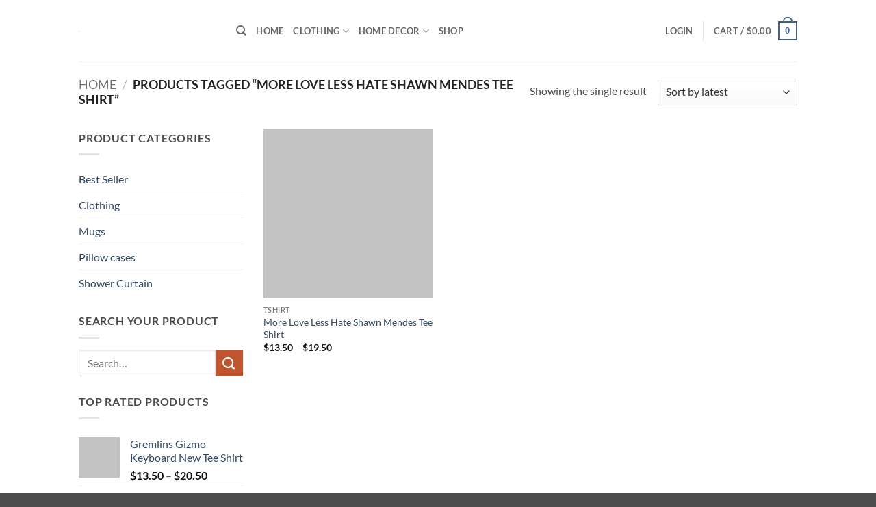

--- FILE ---
content_type: text/html; charset=utf-8
request_url: https://www.google.com/recaptcha/api2/anchor?ar=1&k=6LcUg_gpAAAAAF8A54lm8y18LWTdbfrTkKsnG8XT&co=aHR0cHM6Ly9taW5pbWFsaXN0c2hpcnRzLmNvbTo0NDM.&hl=en&v=TkacYOdEJbdB_JjX802TMer9&size=normal&anchor-ms=20000&execute-ms=15000&cb=unidu3u4frn
body_size: 45966
content:
<!DOCTYPE HTML><html dir="ltr" lang="en"><head><meta http-equiv="Content-Type" content="text/html; charset=UTF-8">
<meta http-equiv="X-UA-Compatible" content="IE=edge">
<title>reCAPTCHA</title>
<style type="text/css">
/* cyrillic-ext */
@font-face {
  font-family: 'Roboto';
  font-style: normal;
  font-weight: 400;
  src: url(//fonts.gstatic.com/s/roboto/v18/KFOmCnqEu92Fr1Mu72xKKTU1Kvnz.woff2) format('woff2');
  unicode-range: U+0460-052F, U+1C80-1C8A, U+20B4, U+2DE0-2DFF, U+A640-A69F, U+FE2E-FE2F;
}
/* cyrillic */
@font-face {
  font-family: 'Roboto';
  font-style: normal;
  font-weight: 400;
  src: url(//fonts.gstatic.com/s/roboto/v18/KFOmCnqEu92Fr1Mu5mxKKTU1Kvnz.woff2) format('woff2');
  unicode-range: U+0301, U+0400-045F, U+0490-0491, U+04B0-04B1, U+2116;
}
/* greek-ext */
@font-face {
  font-family: 'Roboto';
  font-style: normal;
  font-weight: 400;
  src: url(//fonts.gstatic.com/s/roboto/v18/KFOmCnqEu92Fr1Mu7mxKKTU1Kvnz.woff2) format('woff2');
  unicode-range: U+1F00-1FFF;
}
/* greek */
@font-face {
  font-family: 'Roboto';
  font-style: normal;
  font-weight: 400;
  src: url(//fonts.gstatic.com/s/roboto/v18/KFOmCnqEu92Fr1Mu4WxKKTU1Kvnz.woff2) format('woff2');
  unicode-range: U+0370-0377, U+037A-037F, U+0384-038A, U+038C, U+038E-03A1, U+03A3-03FF;
}
/* vietnamese */
@font-face {
  font-family: 'Roboto';
  font-style: normal;
  font-weight: 400;
  src: url(//fonts.gstatic.com/s/roboto/v18/KFOmCnqEu92Fr1Mu7WxKKTU1Kvnz.woff2) format('woff2');
  unicode-range: U+0102-0103, U+0110-0111, U+0128-0129, U+0168-0169, U+01A0-01A1, U+01AF-01B0, U+0300-0301, U+0303-0304, U+0308-0309, U+0323, U+0329, U+1EA0-1EF9, U+20AB;
}
/* latin-ext */
@font-face {
  font-family: 'Roboto';
  font-style: normal;
  font-weight: 400;
  src: url(//fonts.gstatic.com/s/roboto/v18/KFOmCnqEu92Fr1Mu7GxKKTU1Kvnz.woff2) format('woff2');
  unicode-range: U+0100-02BA, U+02BD-02C5, U+02C7-02CC, U+02CE-02D7, U+02DD-02FF, U+0304, U+0308, U+0329, U+1D00-1DBF, U+1E00-1E9F, U+1EF2-1EFF, U+2020, U+20A0-20AB, U+20AD-20C0, U+2113, U+2C60-2C7F, U+A720-A7FF;
}
/* latin */
@font-face {
  font-family: 'Roboto';
  font-style: normal;
  font-weight: 400;
  src: url(//fonts.gstatic.com/s/roboto/v18/KFOmCnqEu92Fr1Mu4mxKKTU1Kg.woff2) format('woff2');
  unicode-range: U+0000-00FF, U+0131, U+0152-0153, U+02BB-02BC, U+02C6, U+02DA, U+02DC, U+0304, U+0308, U+0329, U+2000-206F, U+20AC, U+2122, U+2191, U+2193, U+2212, U+2215, U+FEFF, U+FFFD;
}
/* cyrillic-ext */
@font-face {
  font-family: 'Roboto';
  font-style: normal;
  font-weight: 500;
  src: url(//fonts.gstatic.com/s/roboto/v18/KFOlCnqEu92Fr1MmEU9fCRc4AMP6lbBP.woff2) format('woff2');
  unicode-range: U+0460-052F, U+1C80-1C8A, U+20B4, U+2DE0-2DFF, U+A640-A69F, U+FE2E-FE2F;
}
/* cyrillic */
@font-face {
  font-family: 'Roboto';
  font-style: normal;
  font-weight: 500;
  src: url(//fonts.gstatic.com/s/roboto/v18/KFOlCnqEu92Fr1MmEU9fABc4AMP6lbBP.woff2) format('woff2');
  unicode-range: U+0301, U+0400-045F, U+0490-0491, U+04B0-04B1, U+2116;
}
/* greek-ext */
@font-face {
  font-family: 'Roboto';
  font-style: normal;
  font-weight: 500;
  src: url(//fonts.gstatic.com/s/roboto/v18/KFOlCnqEu92Fr1MmEU9fCBc4AMP6lbBP.woff2) format('woff2');
  unicode-range: U+1F00-1FFF;
}
/* greek */
@font-face {
  font-family: 'Roboto';
  font-style: normal;
  font-weight: 500;
  src: url(//fonts.gstatic.com/s/roboto/v18/KFOlCnqEu92Fr1MmEU9fBxc4AMP6lbBP.woff2) format('woff2');
  unicode-range: U+0370-0377, U+037A-037F, U+0384-038A, U+038C, U+038E-03A1, U+03A3-03FF;
}
/* vietnamese */
@font-face {
  font-family: 'Roboto';
  font-style: normal;
  font-weight: 500;
  src: url(//fonts.gstatic.com/s/roboto/v18/KFOlCnqEu92Fr1MmEU9fCxc4AMP6lbBP.woff2) format('woff2');
  unicode-range: U+0102-0103, U+0110-0111, U+0128-0129, U+0168-0169, U+01A0-01A1, U+01AF-01B0, U+0300-0301, U+0303-0304, U+0308-0309, U+0323, U+0329, U+1EA0-1EF9, U+20AB;
}
/* latin-ext */
@font-face {
  font-family: 'Roboto';
  font-style: normal;
  font-weight: 500;
  src: url(//fonts.gstatic.com/s/roboto/v18/KFOlCnqEu92Fr1MmEU9fChc4AMP6lbBP.woff2) format('woff2');
  unicode-range: U+0100-02BA, U+02BD-02C5, U+02C7-02CC, U+02CE-02D7, U+02DD-02FF, U+0304, U+0308, U+0329, U+1D00-1DBF, U+1E00-1E9F, U+1EF2-1EFF, U+2020, U+20A0-20AB, U+20AD-20C0, U+2113, U+2C60-2C7F, U+A720-A7FF;
}
/* latin */
@font-face {
  font-family: 'Roboto';
  font-style: normal;
  font-weight: 500;
  src: url(//fonts.gstatic.com/s/roboto/v18/KFOlCnqEu92Fr1MmEU9fBBc4AMP6lQ.woff2) format('woff2');
  unicode-range: U+0000-00FF, U+0131, U+0152-0153, U+02BB-02BC, U+02C6, U+02DA, U+02DC, U+0304, U+0308, U+0329, U+2000-206F, U+20AC, U+2122, U+2191, U+2193, U+2212, U+2215, U+FEFF, U+FFFD;
}
/* cyrillic-ext */
@font-face {
  font-family: 'Roboto';
  font-style: normal;
  font-weight: 900;
  src: url(//fonts.gstatic.com/s/roboto/v18/KFOlCnqEu92Fr1MmYUtfCRc4AMP6lbBP.woff2) format('woff2');
  unicode-range: U+0460-052F, U+1C80-1C8A, U+20B4, U+2DE0-2DFF, U+A640-A69F, U+FE2E-FE2F;
}
/* cyrillic */
@font-face {
  font-family: 'Roboto';
  font-style: normal;
  font-weight: 900;
  src: url(//fonts.gstatic.com/s/roboto/v18/KFOlCnqEu92Fr1MmYUtfABc4AMP6lbBP.woff2) format('woff2');
  unicode-range: U+0301, U+0400-045F, U+0490-0491, U+04B0-04B1, U+2116;
}
/* greek-ext */
@font-face {
  font-family: 'Roboto';
  font-style: normal;
  font-weight: 900;
  src: url(//fonts.gstatic.com/s/roboto/v18/KFOlCnqEu92Fr1MmYUtfCBc4AMP6lbBP.woff2) format('woff2');
  unicode-range: U+1F00-1FFF;
}
/* greek */
@font-face {
  font-family: 'Roboto';
  font-style: normal;
  font-weight: 900;
  src: url(//fonts.gstatic.com/s/roboto/v18/KFOlCnqEu92Fr1MmYUtfBxc4AMP6lbBP.woff2) format('woff2');
  unicode-range: U+0370-0377, U+037A-037F, U+0384-038A, U+038C, U+038E-03A1, U+03A3-03FF;
}
/* vietnamese */
@font-face {
  font-family: 'Roboto';
  font-style: normal;
  font-weight: 900;
  src: url(//fonts.gstatic.com/s/roboto/v18/KFOlCnqEu92Fr1MmYUtfCxc4AMP6lbBP.woff2) format('woff2');
  unicode-range: U+0102-0103, U+0110-0111, U+0128-0129, U+0168-0169, U+01A0-01A1, U+01AF-01B0, U+0300-0301, U+0303-0304, U+0308-0309, U+0323, U+0329, U+1EA0-1EF9, U+20AB;
}
/* latin-ext */
@font-face {
  font-family: 'Roboto';
  font-style: normal;
  font-weight: 900;
  src: url(//fonts.gstatic.com/s/roboto/v18/KFOlCnqEu92Fr1MmYUtfChc4AMP6lbBP.woff2) format('woff2');
  unicode-range: U+0100-02BA, U+02BD-02C5, U+02C7-02CC, U+02CE-02D7, U+02DD-02FF, U+0304, U+0308, U+0329, U+1D00-1DBF, U+1E00-1E9F, U+1EF2-1EFF, U+2020, U+20A0-20AB, U+20AD-20C0, U+2113, U+2C60-2C7F, U+A720-A7FF;
}
/* latin */
@font-face {
  font-family: 'Roboto';
  font-style: normal;
  font-weight: 900;
  src: url(//fonts.gstatic.com/s/roboto/v18/KFOlCnqEu92Fr1MmYUtfBBc4AMP6lQ.woff2) format('woff2');
  unicode-range: U+0000-00FF, U+0131, U+0152-0153, U+02BB-02BC, U+02C6, U+02DA, U+02DC, U+0304, U+0308, U+0329, U+2000-206F, U+20AC, U+2122, U+2191, U+2193, U+2212, U+2215, U+FEFF, U+FFFD;
}

</style>
<link rel="stylesheet" type="text/css" href="https://www.gstatic.com/recaptcha/releases/TkacYOdEJbdB_JjX802TMer9/styles__ltr.css">
<script nonce="8NaIjzO62O_d_bTws-O_VA" type="text/javascript">window['__recaptcha_api'] = 'https://www.google.com/recaptcha/api2/';</script>
<script type="text/javascript" src="https://www.gstatic.com/recaptcha/releases/TkacYOdEJbdB_JjX802TMer9/recaptcha__en.js" nonce="8NaIjzO62O_d_bTws-O_VA">
      
    </script></head>
<body><div id="rc-anchor-alert" class="rc-anchor-alert"></div>
<input type="hidden" id="recaptcha-token" value="[base64]">
<script type="text/javascript" nonce="8NaIjzO62O_d_bTws-O_VA">
      recaptcha.anchor.Main.init("[\x22ainput\x22,[\x22bgdata\x22,\x22\x22,\[base64]/[base64]/[base64]/[base64]/[base64]/[base64]/[base64]/[base64]/bmV3IFVbVl0oa1swXSk6bj09Mj9uZXcgVVtWXShrWzBdLGtbMV0pOm49PTM/bmV3IFVbVl0oa1swXSxrWzFdLGtbMl0pOm49PTQ/[base64]/WSh6LnN1YnN0cmluZygzKSxoLGMsSixLLHcsbCxlKTpaeSh6LGgpfSxqSD1TLnJlcXVlc3RJZGxlQ2FsbGJhY2s/[base64]/[base64]/MjU1Ono/NToyKSlyZXR1cm4gZmFsc2U7cmV0dXJuIShoLkQ9KChjPShoLmRIPUosWCh6PzQzMjoxMyxoKSksYSgxMyxoLGguVCksaC5nKS5wdXNoKFtWaixjLHo/[base64]/[base64]\x22,\[base64]\\u003d\x22,\x22GMO9ISc5wp01w71Awq/CuRnDhDTCrsOJX1xQZ8O7cw/DoFQ3OF0BwqvDtsOiIz16WcKHe8Kgw5ICw7jDoMOWw4p2ICU1MUp/MMOKdcK9Z8OFGRHDtXDDlnzCgE1OCAAxwq9wJ3rDtE0xBMKVwqcBQsKyw4REwqV0w5fCrcKpwqLDhRnDo1PCvxBlw7J8wrTDicOww5vCjwMZwq3Dg07CpcKIw6M/w7bCtUTCnw5EeWwaNTXCk8K1wrpbwrfDhgLDtcOowp4Uw7XDhMKNNcKgA8OnGQDCtTYsw6LCl8OjwoHDiMOMAsO5AhsDwqd3C1rDh8OgwqF8w4zDv03DomfCtMOXZsOtw6QRw4xYe2TCtk/DpjNXfz/CiGHDtsK7GSrDnWFsw5LCk8OGw4DCjmVEw7BRAH/[base64]/CncOmwqbDsMKwBsOcw5/DmcKbdGjCmMORw4PCocK2woB0fcOYwpTCi1XDvzPCvcOww6XDkVLDg2w8P2wKw6E4FcOyKsKkw6lNw6gPwp3DisOUw4I9w7HDnGI/w6obf8KUPzvDhCREw6htwpBrRxXDnBQ2wpQBcMOAwoQHCsORwp81w6FbX8K4QX45HcKBFMKbelggw6ZVeXXDlcO7FcK/w53ClBzDslPCj8Oaw5rDt2ZwZsOYw53CtMODVcOwwrNzwqPDnMOJSsKtfMOPw6LDncOzJkIUwow4K8KEMcOuw7nDv8KHCjZHWsKUYcO/w7cWwrrDnMOGOsKsU8KIGGXDnMKPwqxaUcK/IzRoA8OYw6lywpEWecOrP8OKwoh4woQGw5TDo8OaRSbDt8O4wqkfEDrDgMOyM8OSdV/Ck0nCssO3T2AjDMKBNsKCDAgAYsObMsOmS8K4F8OwFQY5LFshT8OHHwg2ZCbDs3Nrw5lUWwdfTcOMaX3Cs1hnw6B7w5hPaHpQw5DCgMKgWW5owplyw69xw4LDqinDvVvDhcK4ZgrCqk/[base64]/CrgjCm3RTdgQ4w63CkSYTwrnCpcO/[base64]/[base64]/CrR57W8Olw6bDpMORwocZwpPCs1PDhMOzTsKnJHoOdXLCnMK1w53Co8KqwonDsT7DlWtKwpw1WcK7wpHCujTCscOOd8KGRx7DnsOcekNVwr/[base64]/DhnZ6J8KnLCjDpH/CkcOyAiF6woVzPcOFw4rCn0NGUlJFwqPCgFbDvMKJw5vDpyLCkcOdGTPDgVINw5hUw5rClEjDhcO9wozCqsKDQHoLNcOgaFc4w6TDpcODTgcRw448wp7CgcKtSXY7IcOIwpM8CMKqFhwCw67DocOuwphAb8OtT8KOwooPw587ecOEw705w6/CiMOcMWzCiMKPw69Iwqhvw6PCjsKwDlFtIMO/KMKBKF3DvCnDmcKewqoswrJJwrfCqXEOS17CrsKswonDmMKww4nCvgwKNn4iw5ovw4HCnU1dHFXCl1XDhcOew5rDrDjCtsO4KUvCtsKbaT7DpcOew4MoVsOfw5TCnGXDgsOTGcKmQcO6w4XDpFjClcKhYMOdw57DhyFpw6JtbcOEwp/[base64]/DgMK+wpUqw4oOPMOoJW7DgQfCisKfwod0W8O6Yls3w4/CncKuw5tcw7jDkMKoSsOmJBRWwq93CltmwrpPwpDCuwPDqA3Ck8OGwqfDu8OHcQ3DhMOYfHBQwrbCijRQwro3bAV4w6TDpsOMw4LDjcKxW8KewpDDnsKgR8OAccOrA8O/wqs/GsOhP8OMU8OwLjzCkX7CjTXCpcOSBETChMKRSwzDrcOBBcOQecKWAcKnwqzDpA3CvsO3woYaDsKTVcOfBXQ6e8Ohw5fCqcKbw7A/[base64]/w6bDpCfCj8KVw74+wpTCocKsw4pIVTbCn2LCgcOWw5sPw5nCgGDCkcOHwqbDpjtLAMOPwq9lw51Jw7tUQgDDoDFdLiPCksKCw7jCrm8Zw7tfw6p1w7bCpsO1Z8OKJ0PCgcKuw7rDocOaDcK7Qw/[base64]/[base64]/[base64]/HhbCnzt3EsO1wrVNw4w5w4jCt0LDn8Ktw7w8G3NIwpsqw6Bdwo82UksxwpXDrsOfLMOTw4TCk10XwqMVQTd2w6bCosKFw6Rqw7bDhxMjw5PDlEZYYcOPQMO6w53CimNsw7zDqyk/[base64]/[base64]/Cs8OURhjClsOtwoHDssOswpHDugnDg8Kew6TCgVEDGGgXSyQxG8KsJ2wvagRnDw/CpW/Dg0dww6vDng49G8Ojw54CwqfChBrDnC3DlsKjwq9+IEM1U8KMRAPDnsONKSvDpsO2w7tlwpssPMOWw5p1XMO0cSN+X8OowpjDuChgwq/ChRfDk0nCmlvDucOOwq5Rw7/CuyDDgCRDw6o6w5/DksOjwqhRb1fDmMKMdxBYdlRuwp5uG3XCm8OvVMK7WHlgwrY/wrd0YcOKUsOzw6nCkMKyw4/Ds306BsKiRGHCkksMGj0Ewol9Rm8RccK/[base64]/DsMKUwqAgRsKWw5zDgMKtS8OZGMOPC19/AsOfw4LCrCAHwrfDmmY3wolmw5PDrCVgfMKCIsK2R8OVeMO3w6sFBcOyXCrDrcOINMK6w5spUFvCksKWwr/DpDvDjXAKUE9CRGg+wrTDsGPDtDbDrcObDTfDtSHDn2bCgFfCp8KLwrgRw6cldgIowoXCnV0ew7LDscOVwqDDkEA2w6bDmW4zYlQMw5NAHMO1wpbComTCh1LCh8OkwrQzwr5/AMK6w6zCuD4yw5RZOGgfwpJZPgU8Sx5PwphwcMKRHsKBJEMKQsKPMj/Cr1/CpC3Dj8O1wonCqMKiw6BOwqIta8OYX8O0QiEpwodiwpRMNzLDo8OmLH0nwpPDkjjClynClXPCiRfDpcOcw6BlwqxPw5JCdV3CgHfDgB/DlsOgWAIpVcOaUX08Zk3DnUEpVwjCi2FnLcOPwoUdKBE7azrDnMK1HXh8wo/DjS7DocKuwrY9BmrCi8O8ZXPDtxYXUcOealUsw53DuGTDu8Kow4xxw4grD8OfTX/[base64]/DumBYw4YIDMONbnoBbcKIwohzfgPCgmDDsSDDtQfCtTdlwoIRwp/DsDPCpXkAw7RWwobCh07DksOnTWnCs0nDl8O7wpvDvsKdKz7Ck8KFwqciw4HDrcK3wojCtQpwGW4xwo5qwrwgFVfDlxMNw5DDssKsMz5aM8KVwoTDs2AewrUhVsO3wpdJXnPCs3HDpMO/S8KJUUEIFMKqw7oqwpzCuSNpBHU6ACR5wpzDpFQYw6YUwpsBHmPDr8OJwq/CqwEGRsKgDsK9woU3J0dswps7PMKHX8KdZlJPEzvDksK1wqnCscK/[base64]/CtsKvOsKmwrnCicKKw6xvbMKswpnDoifDskHCtQnDhQbDosOBDsKZwqLDrMONwqLDpsO9w5LDsXPDo8OsM8OOaxXCkcO3DcKvw48KLWp4L8OkfcKKfFEHWmXDoMKEwo7Dp8Oawr4tw40kOjHCnFvDtknDjMOfwq3DsXI/w7VMfxs9wqDDiQvDk3xTO3bCrBB4w7rCgw3ChMKgw7HDjjnDn8Kxw6E7w4d1wr1VwrbCjsO6w6zCumc2MihddzJOwrTDg8OLwq7CrcKAw5fDv0fCuzk5aA9RMMKOK1/Dii47w4PDj8KDJ8OvwqZQOcKpwqfCs8OTwqwLw5/[base64]/[base64]/[base64]/[base64]/Dpzc/XHDCr8OCNcKNw4vDvsKBLcOuw6QNw7FYwpDDkwFZSxnDvUnCkgZUVsOQc8KUd8O+PsK2IsKOwosrw4jDuQPCvMOzGcOgwpLCvX3Cj8OLw44oWUsow6VtwoLCly/[base64]/[base64]/CmzPDgMOEw792w57Do23CgxNqL8ORwq3DtzxVHVDCn1JrE8K7P8KGJsKbFU/DvRJTw7PClcO9CFDChGo5IcOsJcKAwoEwTnnCoVNLwrLChTtawpjCkT8ZUsK0VcOhHF7CsMO2wr/CtyTDoGN3HsOzw5vDrMOFDjHDlcKfIsOZwrM/eUfCg34sw4DCskoow5R1woV4wr7CkcKTwrTCqwASwqXDmQdUNMK7Ij06VsOZKUlkw4U8w7M+Mx/[base64]/D8O1wpvCunwkTsKZcGjDr0nDk8OwXzXDqjVjEV1LacKIM1EjwoIowprCrGRlw53Dk8Kmw5rCrBU1K8KmwrLDlsKOwrFjwr1YU1oLMAXCjB/[base64]/wrvCpyvDkSViwo1ySsKewoQSw43DjcOpUzDCh8O5wrcjHDB+w4cZSBJAw4NKd8O/wrPDnMK2S2w3Mi7Dh8KbwpfDqH3DrsOGSMOydWrDjMK/FxHCrQtKZHJFbcK2wpzDvMKHwovDugo8IcO4JA3CpEk0w5Zmwr/CucOLKAB8IMKMe8O3dhzDoRjDi8ONCFtaXlkSwqrDml3DjXbCtQXDt8OlesKFO8KDwrLCg8O8Di9EwrjCvcO1SghCw6TDisOuwrjDucOCNcK5UXxVw6YtwocawpfDhcO/[base64]/w7fDhX7DncOawo/[base64]/Cqz/ChcOywrZAEjRrw5QJw6HDi8OXcGXDpivDpcOsdsO4TngKw7fDgDvCnwAqdMODw4h7asO7eFJJw5NNeMK5IcK1Q8KEOxcLw58NwonDvcKlwrLDucOjw7Nfwo3Dk8OPSMOzT8KUdkHCh0/Dtk/CrCYtwqbDh8Oyw6UhwrLDuMK0JsOUw7V2w43CtcO/w5bChcKMw4fCuVzCsnfDhCJ/d8KUBMKFKVd/wqYPwqRHwrrCusKHAH3CqF9ZFcKJAg7Dhxg9B8OFwofCsMK6wrXCusOmIBnDj8KEw4k5w67DkGfDqjRrwozDlXYJwqbCg8O+QcKIwprDi8KXVRAjwp3CrBUiPMOgwpIkesOow6taRSh5CMOhc8KUF3LDhB0qwo8Vw6fCpMKOw7cmFsOyw5/Cg8KdwrfDl1vDl2BBw4TCucKhwpvDoMO4RMKqwoI/[base64]/CpcK2wq/[base64]/Cg8KSw7tRdMONwqzCv8KxdsOPOQLDisOWwrdawoHDk8K9w4zDlnrCun8yw4shw5Enwo/Cq8KuwqjDo8OpU8KnLcOMw60TwrzDoMO1wq1ow47CmiZoHMKRNMOES13DqsKjSlbDicOIw5E0wo9Jw6sOesOWdsK1w7IMw7TCgXfDnMKQwpTCiMK3Cjcdw64re8KPeMK3b8KeQsOIWgvCiUwxwp3Dk8O/wrLCiFREYsK7X2g4WsOBw6Rcw4FdbkjCjQxSw51qw5HCssKfw64WIcOlwo3CqsO7DE/Cp8KRw60yw5p0w68AJsKtw5Rjw5FTVgbCtDLCusOIw4gnw6hlwp7Cp8K5eMKeaz3CpcOXQ8OGfjnDkMK+VT3Du1RbRhrDuRnCuGYDR8KHMsK5wr7Dp8K9ZcKywqw2w6oDR1kRwo1hw43CtsOxXMKWw5M6wo0wP8KdwpjCrsOkwrQQNcKww79lwpfClh/CsMKsw4LDhsKRw45HacKEHcKIw7XDtDHCjsOtwpwiNVYXXXXDr8KrdUEtNsKZYGrCs8ONw6DDtV0lw5XDnX7CukXCnF1lA8KJwo/ClkhswpbDiREfwpTCgkPDicKBAFUowoLCpMKnw5LDknbCq8OjBMO+aAYFMjNCV8OIwqbDlQdyaAbDksOywoTDtsKGR8K3w6NSQwPCrMKYT34Hw7bClcOcw4Uxw54Nw5nCmsOXCUI7UcO2G8Ohw73Ct8OUH8K0w4w/HcK4w5zDnjh7TcKKT8OPOMO0eMKLETvDj8O2ZVlMZzVNwpdqHQUdBMKqwo9NUlRCw404w5nCvSTDihJQw5RsWWnCr8Oowo5sTcOXwp4/wqnDp13CpAJhI1jCjsK/FMO+RHXDt0fDizYow6jCu29oKsOBwoZhVirDvcOUwp3Dj8Okw6/[base64]/asKGw7XCl8O4w4HCrlbDgG/DtsOtdMObaFtFw5RkHR4pMsKQw5VWQMOYw4/DrsOSa3Z8Q8Kqw6fCrVRIwobCkCfCqhI5wqhHGSM8w6HDtnBdXEzCsihpw6PDtgjCo2NQw5B0K8KKw4/DjzvCkMKyw5I5w6/CsVRVw5N6d8O0I8KCQsKlAy3DgwRbK204BcOTJysxw77CmUHDncKbw4/[base64]/w592GMKbBE/DvBLDtkUYVsKqb17CtypEE8K1JMKowofCgR3Dp1o9wrdRwo9pw4ZCw6TDpsOow4rDmsK5QDnDlyMpRn9gJx0Lwr4fwoYHwrtzw7lcPCLClh7Cu8KqwqURw414w4jCkWYgw4nCpwHDmcKawoDCkHjDug/CisOdGDNlMsOPw4hXwrvCp8Oywr8KwrZ0w6kBQsOzwpfCpcKKMVTCtsOswosZw6/DuxI6w57Dv8K6JFofeTnCmDkJTsOiVm7DksK0wrvCkgHChMORworCscKawoQOTMKtbMKEL8OfwrnCvmRJwoJVwrXDsHRjTMKoasKUWjTCrkMCOcKcwpTCmMO0Fx4qCGvCkW/[base64]/CrsOJwq7DjsKqEsKdRkjDpMKnShPDoRnDrMKzw69oUsKCwp3CgV/DgsK/NgEZO8OJMMO/wo/CqMO4w78Vw6nDmDE8wp/[base64]/Al8Pwph0w7EwwonCtzYqQcKBw4AdwrHDlcOXw4jCiCELAHbDocKywrIjw7PCpQd8HMOQGsKFw7Nxw5sqRSrDjcOJwqbDuz5vw5PCthk0w43Do1A6woDDpRZRwpFJHx7Cl3zDq8Kxwo3CjMKawptLw7vCg8KfXHXDpsORKMK2wpR5woI8w4LClkUTwr8Dw5XDkhFXwr/[base64]/[base64]/[base64]/w53Cg1VGwrrDoMKUEcKiw513dsKjw6pWw5Bhw4nDicO3w4h1AcOmw6TCgcO0w718wqDDtcOww4zDjlXCjRAPGTTDikBEeR9AZcOqIsOAw5AzwoJ+w5TDuzAAwqM6wpPDmxTChcKpwqDCpsOzJMK0wrtowqY/bGZCQsO3wo4ywpfDuMO1wr7DlXDCq8KlOAIqdMOCJjxNdw4Yc0LDqQMMwqbCjFZTX8KXKcOFwp7DjxfCu0QAwqUNFsOzDyRQwopeEgXDpMKHw7c0wp9nSwfDrFw1LMOVw7NsX8OSGl/Dr8K9wr/Ct3nCgcOgwqNMw79lesO7d8K8w5DDqMK/SgTChMO+w6PCosOgER7CjXrDuAdfwpN7woDCmcO8ZWHCjz3CkcOFFDbCisO5woxbIsODwoY6w58pMzgGZcK6BWTCgMO/[base64]/[base64]/QnXDnUkAw40JCMKGLMOuLHI/EXfDolfDg8K1R1rDmXDDrVkAdcKPw5wHw67CoMKRVx87AWgXFsOgw57DrsOawprDrFx4w5RHVF7Cm8OhDnjDo8OPwqsMLsOjwpHDljkhQcKFGkjCpgrCqMKwbBx0wqtIYmPDmzgqwrjDslvCuVgGw61Lw7DCs38rD8K5AMKNwrB0wrUewqofw5/Dv8Kdwq3CkBLDtsOfZgPDncOiFMKPaGHDszsrwowkOcKYwr3DgcOPw7Q4wppGwpFKWjTCsT3ChgIjw4HDq8OjQMOOAFcewr4hwoHCqMKaw77CusKAwr/DgMKOw54pw5EaX3YZwpQANMOBw67Csx46HRIVKcKZwp3Dr8OmHlrDnULDsV1AHcKUw6zDlcK2w4/[base64]/CnMOBwo/CsMKiwrrDl8OpE8KAXsOfwqbChcKXwqbDscK/ccKGwqtRw5E1ScO1w7HDsMKtw63DvsOcw57Cv1Uww47CnXIQExbCj3LDvhMFw7nDlsONGMKMwpnDosKpw4URbknCki7CmsKywqjCgQUZwqY/aMOhw6TCtMKpw4DCjMOWDsOeCMKiw5nDgsO3w5TCtD7CsHgSw7rCtSnCknhrw5fCpBB0wpjDp3FuwpPCkV/CvmHDssKdAsO6OMKWR8KRw78ZwrTDi3bCssOTw503w4lZJVYFw6oDEGljw6IdwpFVw5ECw5zCm8K3cMOXwpLDl8K8ccK7eFQlYMOUNzLCqlnDimPDnsKUOMOEO8OGwrspwrvCpBPCqMOUwpHDvcO9OUJ+wq1iwoPDmsK/[base64]/DqMONw4jDgsKGwrtAPFPDjsOaJMO+w4rCtTZpSsKjw4d+LGTCtcOMwoXDh3nDjMKUNXbDihTCuXtLbMOKBRrDi8ORw6pNwobCn1g2J3E6F8OfwoweccKCwqgecH/CuMKqYGTDoMOow7Fvw7vDscKqw7ZSSGwGwrfCvRNxw6Frfickwp/[base64]/CsMK1wp/[base64]/DmncJwr4LD8KowrZRDcKAdMOrw6DCk8OWcHLDscKXw5oRw4M7w6HDkXEBfiTDksOAw5rCsC9HccOCwrXDgsKTSTHDnsOVwqVNXcOzw5lVN8K3w5UtDsKzUT3DpsKxI8OBXVfDvkBDwqUqRUnCsMKswrTDpMObwrzDusOtRGw/wpnDkcKowq4URXjDv8OOXRDCmMO2aGbDocOww6ILfMOnZ8Klwq0BeizDg8Kdw77CpR3DiMONwonCrC/DqMONw4YJAgFNDVAuwpbCq8OZZzzDliQxdMKxw5xKw7w4w7lyG0PChcOQF2TDqMOSK8Ohw4fCrmpqw5vDv1x1wqtHwqnDrTHDg8OSwq9SM8KIwqHDrcKKw4XDrcKYw5lXExTCo34ScsKtwq3Cl8KYwrDDqsKMw6/DlMKdB8OYG2nCjMKqw79ABwUvesO1IizDhcKWwq7DmMOHccKGw6jDvTTDgMOVw7HDpFUlw53CgsKGYcOIacOxByYrJ8KBVRFJLQ7DrmNUw756eVoiUMOywpzDiWvDqwfDjcO/I8KVYMOKwrjDp8Kqw7PCsHQ9wrZuwq4JdmdPwrPDr8OsZEBsa8KOwqZzf8O0wqjCty3ChcKbP8KyK8KPbsKECsK5wpgWw6FVw7FPwrohwowUeSbCnQnCkXgcw4ULw6ssHgrChcKtwr7CgMOyFlbDvwnDrcKqwrDCkgZxw7fDicKWHsK/ZcOQwp/DhWx8wonCiS/[base64]/CosOQwpPCnMK9w6o0wqvDvcO7w7jCkiFJGMKewpTDs8KJwpgMQsOow4PCt8O1wqIBMsOCMiPDuFEdwq7Cl8OTIV/Dn3kFw7lfd31hfGfCisKHTS0Nw5BnwqElZAQJOUMawp3Cs8KEwoUpw5U/FjspR8KOGg98F8KlwoPCp8KLRsOpR8OVw5XCo8KyIcO9HsKsw6NLwrEiwqrDmcKnw7kvwo85w5bDn8KxcMKYT8KEBD3DmsOXwrMfUVrDscOFRV7CvB3DlXLDukETTmzDtVHDvzR2BhUqecOsa8KYw5d2fTbChxUcVMKlcGgHwq5Gw5HCqcO7d8Kew6/Cp8KFw6whw4MbKMOBdGHDucKffMOTw6XCnCfCi8O3w6AMKsOASTzDiMOAfVVyScKxwrvCoQ7CnsOBFlB/wrzDjlnDqMOOwoDDvsKoICbDisOwwpzCrnvDp2wgw6LCrMKxwooKwo5IwojCp8O+wqDCqF3Ch8KYwpvDki9ZwqY5wqIyw6XDmsKSY8K6w5E2fcO3fMKrTjPCucKSwownw77CkSHCpDImfjzCjwEXwr7Dth1/RyXCmwjCl8OsRsKNwrMWYDjDicKTaTQjw6bDvMOHw7jCqsOjXcOxwpFeEx/Ct8OOMFg/[base64]/[base64]/[base64]/CkCMMw57CkMOTwoZcQ0TDj8KvP28pEHvDh8KYw4oJwrJOF8KECWnCjFBlfMKmw7LCjnhxI2Usw6vCjDtUwqAAwqTDgknDtEBVEsKgT3zCqcOwwq82YyTDoTLCoS96w6XDvsKTfMOww69/w67CiMKNRCkMAMKQw6DCjsK4MsOlRxfDhms0bMKOw4nCtQZYw6wCwqYDRWfDg8OYfT3DrgNPc8Ovwp8iaEnDqArDpMOnwoTClAvCrMOxw49iwpLCmztJNS8yBVIzw7g5w4rDmRbCvz3CqhNYw6I/ClJRZkTChMOWa8OQw5oTUjYLSkjDv8KkaxxCSBBxQMOHCMOVHQ5hBBfCisO1QMKTOUF1PgVXWnA3wojDjj1RHMK2wrLCjQzCmUx0w6EAwrE6Ikskw4jCjljCtX7DkMK4w59iw4wQcMO7w4sxwqPCmcKFInHDtsOWU8KBGcK4w6jDucOLw73CmB/DhTcXSzfCgTp2JznCu8OYw7Y/wpDDmcKRwovDmBQYwq8RKnTDrzU/wrvDgDrDl2JGwr3CrHXChwHCmcKDw7pYBcOQFsKIw5/CocK5W10uw4/DmsOjLho2d8KDaBfDthkKw7HDv21cYMOawrtyEHDDoVl0w5/DuMOxwo4NwpJFwqzDscOYwpxWTWXChhl8wro2w5DCpMO5XcKbw4PDoMKbJw5rw6kGBsKuK0nCoWpsLA7Ck8KbRGPDkMK+w7LDrCpfwqDDvMO8wrsWw5PDhMOWw5fDqsKuN8K3ZG9GVsKxwrsIQGrCpcOiwpTCgXHDp8ORw6zCqcKITH5JZh7CrR/ClsKfBR/DiDnDqSXDm8OXw6h+w5tvw4DCuMKKw4PCosKoW2PDqsKow7FEUl1mw50uF8O4OcOXLcKFwo11wozDmMOGw55QW8K9wr7DrCI9wrDDnsOTX8KWwqk7bMONN8KTBcOtSsORw4DCq1vDqMKsEcODWAHClwLDo1UNwql8w5zDrFTCgXXCvcK/Q8OrPyvDpsKkF8KMQ8KPLgLDmsKswqHDhgUICMORP8Kzw6XDkTPDj8OfwoDCj8KBY8Kqw4rCo8OOw6DDsRFXEcKEd8OqJi0RXsOAeCPClxbDl8KfWsK9VMK3wqzCqMKJIybCtsKswqjCsxFow6rClWwoQMOSbwxAwo/DnjjDscKKw5XDusOqw7QABMOEw7nCgcKkE8O7w74cwpXDnsKPwoHChcKvHxohwrVXVm/DrHDCtmrCqhDDpVrCscO8HxUHw5rCs3DDvnIpcRHCs8OZFsKnwo/[base64]/wo5Nw6XCgyDCtFUsKknDm8KWwrU/[base64]/w6bDjX08w7vCjMO5C8Ohwod2S8K0T17DvsK1wr/[base64]/A1DDtwzDnFMJwqLDt0lEYMOGw57Dn8Ouw4Z4w5vDmkBeEsOTSsKcwrtow5/[base64]/GsOsQR0JGVTDvGEXQ3zDlSDDusOJw7PCig1+wofDuHMRYwxgbsKiw5s+wpVZw6VEE2fCqGgRwrhoXG7CrT3DmRnDmcOBw5vCki1rJMOdwo/DlsOMCF8Mc19vwosMVsOUwoXDhX9/wpE/ZzMOwr94w5vChgcuSRtxwo9lXMOzXcKGwqrCh8K5w5dhw4XCvjLDosOmwrsXOMK9woZCw6lSFkNWw7MiNMKvBDzDgcOtCMO2RMKxP8O0PsO3YDzCiMOOM8KJw5QVPD0owrjDnG/DuDjChcOsPDrDqU8/wq9zAMKdwpdxw50ZZcKnHcOOJyVEEiMMwps0w67ChzjDuwAqw5/[base64]/Cqy5kw75swo/CmU5HMsK4KcO5O0HDjm57esOlwqVXwqLCgyt/[base64]/[base64]/Cg8O1DH1HwpzCki0Few/Cu8OSw6pcwr8oFVZAdMOEwr7DlWDDgMOgd8KOWMKDW8O5YS3CucOgw6jDkisgw7XDp8K+wprDqQF8wrDCjsKqwpdOw4h+w57DvEkSJkXCl8OuZ8OUw7Vbw7rDjhLDs0o/w7lsw6LDtTnDnAZiI8OAG0nDpcKRLQvDlkIeBMKZwrXDocK+QcK0HFp6w4Z9GMK9w4zCucO/w6LCu8KDdjIbwq7CpwdxL8KTw6LClCEWCgvCgsOVw50Nw7PCmgdPOMKEw6HCrD/[base64]/w41qc8ONBTpracOtVTXCgMKMcMKnw7DCsB3DtzNcTkRXwoXDmHJdUw3Dt8K+LAPCjcOhw6kvZnXCuGTCjsKkw7gDwr/DssKPQRfDnMOVw7cQQMKHwrbDrcK/CCoNbVnDgF4fwpRkAcK5LcOvwrwLwp8Cw7vCvcOQDsKuwqZWwqzDjsOHwrIGwpjCjFfDucKSAABQw7LCiXclAMKFS8O3w5PCpMO7w7PDlFPCnMKYAkVnw7nCowjCgkfCqX7DvcKFw4Qbw5HCqsK0w79XWGtWBMOwE3lSwr3DthR/TkZaAsOABMOVwpHDs3E4wqXDpU85wrvDv8KQwrUfw7fCnlLCqUjDp8K3a8KCBMOBw5Qaw6F+wq/[base64]/XsK5woNvwpTDrsOzw4V0DhjCmWBdwoVGwo5VwpMfw45Kw5DDucOYwoMUPcKrSH3DisKNw71dw5jDrC/DicK5w6R5NXBtwpDDqMOuw5gWVjBhwqrCrVfCssOtcsOew6fCqnhSwqdhw7I/wr/CsMKww5lTb3bDoDHDsUXCtcK/UcKAwqs/w77Dg8OzJR/Cs0HCvXDCn3LCgMOjRsOlecOiKVHDnsO+w5PCi8OQQMKyw6DDu8O6V8KYH8K/[base64]/CoznCqSPDgHNFIcKkwpzDnWFrFn0JUi9gWG1nw4tzIRPDnUrDrsKsw7PCnUcFbETDgDQiIW3Di8Orw7UHUcKPWSctwrxJQE98w4XDpMOiw4/CvRkCwq0pAWZFw5lIwprDmWFLw5pTZsKTw4fCuMKRw7t9w59ZNsOewqjDpMK6JMOxwprDtXjDihXCssOLwp/Dn0oTMRRawprDkSHDj8K3BzzCiAhJw6TDoyjCgCkLw45yw4PDrMOYwrIzwpfDtTTCocOLw6dsSlQ1w65zdMKBwq7DmnzChHDDigfCjsORwqQnwqfDs8OkwpPDrDkwf8KUwrjCkcKJwrg6c1/[base64]/wqIpw6UAw4lpwrYaw51TV8O5wqcjw67CgcOSwqUEwqrDt3VYdMK9bcOvG8KTw4TDvUQAVsKQEcKMW33CmgLCr0bDplxvcnXCmyoNw7nDvHHCk04+ccKRw5zDscOnw6DCvgN0G8OlETZFw5hKw63DjBbCtMKrw4Jrw5zDjcOzXcO/EMKHccK6T8Oew5YLfcOhJWgnfMKLw6rCp8ONwqjCocKaw5XCl8OuAFtMPlLCrcOfGmxxWDcWYmZ9w7jCosKNHyDCk8OnGWnDin9Iw44Gw7HChQ\\u003d\\u003d\x22],null,[\x22conf\x22,null,\x226LcUg_gpAAAAAF8A54lm8y18LWTdbfrTkKsnG8XT\x22,0,null,null,null,1,[21,125,63,73,95,87,41,43,42,83,102,105,109,121],[7668936,996],0,null,null,null,null,0,null,0,1,700,1,null,0,\[base64]/tzcYADoGZWF6dTZkEg4Iiv2INxgAOgVNZklJNBoZCAMSFR0U8JfjNw7/vqUGGcSdCRmc4owCGQ\\u003d\\u003d\x22,0,0,null,null,1,null,0,0],\x22https://minimalistshirts.com:443\x22,null,[1,1,1],null,null,null,0,3600,[\x22https://www.google.com/intl/en/policies/privacy/\x22,\x22https://www.google.com/intl/en/policies/terms/\x22],\x22jCiq13JxFAYNIRbv1RZa3o3p9CQPlow+I7KR7ylXRqc\\u003d\x22,0,0,null,1,1763580437663,0,0,[20,21,202,41,86],null,[69,123,189],\x22RC-eAV6dRuFow1uwA\x22,null,null,null,null,null,\x220dAFcWeA4p3sNAXTG8ddz_Oz4DUwksDAFzyYL3_p01jxYrcw8rsTHcdgpIYmmfwykMp457b6FC65EVYDSYoF1OtXofPg15yW1dsw\x22,1763663237518]");
    </script></body></html>

--- FILE ---
content_type: text/html; charset=utf-8
request_url: https://www.google.com/recaptcha/api2/anchor?ar=1&k=6LcUg_gpAAAAAF8A54lm8y18LWTdbfrTkKsnG8XT&co=aHR0cHM6Ly9taW5pbWFsaXN0c2hpcnRzLmNvbTo0NDM.&hl=en&v=TkacYOdEJbdB_JjX802TMer9&size=normal&anchor-ms=20000&execute-ms=15000&cb=l3u6c5vww3c3
body_size: 45491
content:
<!DOCTYPE HTML><html dir="ltr" lang="en"><head><meta http-equiv="Content-Type" content="text/html; charset=UTF-8">
<meta http-equiv="X-UA-Compatible" content="IE=edge">
<title>reCAPTCHA</title>
<style type="text/css">
/* cyrillic-ext */
@font-face {
  font-family: 'Roboto';
  font-style: normal;
  font-weight: 400;
  src: url(//fonts.gstatic.com/s/roboto/v18/KFOmCnqEu92Fr1Mu72xKKTU1Kvnz.woff2) format('woff2');
  unicode-range: U+0460-052F, U+1C80-1C8A, U+20B4, U+2DE0-2DFF, U+A640-A69F, U+FE2E-FE2F;
}
/* cyrillic */
@font-face {
  font-family: 'Roboto';
  font-style: normal;
  font-weight: 400;
  src: url(//fonts.gstatic.com/s/roboto/v18/KFOmCnqEu92Fr1Mu5mxKKTU1Kvnz.woff2) format('woff2');
  unicode-range: U+0301, U+0400-045F, U+0490-0491, U+04B0-04B1, U+2116;
}
/* greek-ext */
@font-face {
  font-family: 'Roboto';
  font-style: normal;
  font-weight: 400;
  src: url(//fonts.gstatic.com/s/roboto/v18/KFOmCnqEu92Fr1Mu7mxKKTU1Kvnz.woff2) format('woff2');
  unicode-range: U+1F00-1FFF;
}
/* greek */
@font-face {
  font-family: 'Roboto';
  font-style: normal;
  font-weight: 400;
  src: url(//fonts.gstatic.com/s/roboto/v18/KFOmCnqEu92Fr1Mu4WxKKTU1Kvnz.woff2) format('woff2');
  unicode-range: U+0370-0377, U+037A-037F, U+0384-038A, U+038C, U+038E-03A1, U+03A3-03FF;
}
/* vietnamese */
@font-face {
  font-family: 'Roboto';
  font-style: normal;
  font-weight: 400;
  src: url(//fonts.gstatic.com/s/roboto/v18/KFOmCnqEu92Fr1Mu7WxKKTU1Kvnz.woff2) format('woff2');
  unicode-range: U+0102-0103, U+0110-0111, U+0128-0129, U+0168-0169, U+01A0-01A1, U+01AF-01B0, U+0300-0301, U+0303-0304, U+0308-0309, U+0323, U+0329, U+1EA0-1EF9, U+20AB;
}
/* latin-ext */
@font-face {
  font-family: 'Roboto';
  font-style: normal;
  font-weight: 400;
  src: url(//fonts.gstatic.com/s/roboto/v18/KFOmCnqEu92Fr1Mu7GxKKTU1Kvnz.woff2) format('woff2');
  unicode-range: U+0100-02BA, U+02BD-02C5, U+02C7-02CC, U+02CE-02D7, U+02DD-02FF, U+0304, U+0308, U+0329, U+1D00-1DBF, U+1E00-1E9F, U+1EF2-1EFF, U+2020, U+20A0-20AB, U+20AD-20C0, U+2113, U+2C60-2C7F, U+A720-A7FF;
}
/* latin */
@font-face {
  font-family: 'Roboto';
  font-style: normal;
  font-weight: 400;
  src: url(//fonts.gstatic.com/s/roboto/v18/KFOmCnqEu92Fr1Mu4mxKKTU1Kg.woff2) format('woff2');
  unicode-range: U+0000-00FF, U+0131, U+0152-0153, U+02BB-02BC, U+02C6, U+02DA, U+02DC, U+0304, U+0308, U+0329, U+2000-206F, U+20AC, U+2122, U+2191, U+2193, U+2212, U+2215, U+FEFF, U+FFFD;
}
/* cyrillic-ext */
@font-face {
  font-family: 'Roboto';
  font-style: normal;
  font-weight: 500;
  src: url(//fonts.gstatic.com/s/roboto/v18/KFOlCnqEu92Fr1MmEU9fCRc4AMP6lbBP.woff2) format('woff2');
  unicode-range: U+0460-052F, U+1C80-1C8A, U+20B4, U+2DE0-2DFF, U+A640-A69F, U+FE2E-FE2F;
}
/* cyrillic */
@font-face {
  font-family: 'Roboto';
  font-style: normal;
  font-weight: 500;
  src: url(//fonts.gstatic.com/s/roboto/v18/KFOlCnqEu92Fr1MmEU9fABc4AMP6lbBP.woff2) format('woff2');
  unicode-range: U+0301, U+0400-045F, U+0490-0491, U+04B0-04B1, U+2116;
}
/* greek-ext */
@font-face {
  font-family: 'Roboto';
  font-style: normal;
  font-weight: 500;
  src: url(//fonts.gstatic.com/s/roboto/v18/KFOlCnqEu92Fr1MmEU9fCBc4AMP6lbBP.woff2) format('woff2');
  unicode-range: U+1F00-1FFF;
}
/* greek */
@font-face {
  font-family: 'Roboto';
  font-style: normal;
  font-weight: 500;
  src: url(//fonts.gstatic.com/s/roboto/v18/KFOlCnqEu92Fr1MmEU9fBxc4AMP6lbBP.woff2) format('woff2');
  unicode-range: U+0370-0377, U+037A-037F, U+0384-038A, U+038C, U+038E-03A1, U+03A3-03FF;
}
/* vietnamese */
@font-face {
  font-family: 'Roboto';
  font-style: normal;
  font-weight: 500;
  src: url(//fonts.gstatic.com/s/roboto/v18/KFOlCnqEu92Fr1MmEU9fCxc4AMP6lbBP.woff2) format('woff2');
  unicode-range: U+0102-0103, U+0110-0111, U+0128-0129, U+0168-0169, U+01A0-01A1, U+01AF-01B0, U+0300-0301, U+0303-0304, U+0308-0309, U+0323, U+0329, U+1EA0-1EF9, U+20AB;
}
/* latin-ext */
@font-face {
  font-family: 'Roboto';
  font-style: normal;
  font-weight: 500;
  src: url(//fonts.gstatic.com/s/roboto/v18/KFOlCnqEu92Fr1MmEU9fChc4AMP6lbBP.woff2) format('woff2');
  unicode-range: U+0100-02BA, U+02BD-02C5, U+02C7-02CC, U+02CE-02D7, U+02DD-02FF, U+0304, U+0308, U+0329, U+1D00-1DBF, U+1E00-1E9F, U+1EF2-1EFF, U+2020, U+20A0-20AB, U+20AD-20C0, U+2113, U+2C60-2C7F, U+A720-A7FF;
}
/* latin */
@font-face {
  font-family: 'Roboto';
  font-style: normal;
  font-weight: 500;
  src: url(//fonts.gstatic.com/s/roboto/v18/KFOlCnqEu92Fr1MmEU9fBBc4AMP6lQ.woff2) format('woff2');
  unicode-range: U+0000-00FF, U+0131, U+0152-0153, U+02BB-02BC, U+02C6, U+02DA, U+02DC, U+0304, U+0308, U+0329, U+2000-206F, U+20AC, U+2122, U+2191, U+2193, U+2212, U+2215, U+FEFF, U+FFFD;
}
/* cyrillic-ext */
@font-face {
  font-family: 'Roboto';
  font-style: normal;
  font-weight: 900;
  src: url(//fonts.gstatic.com/s/roboto/v18/KFOlCnqEu92Fr1MmYUtfCRc4AMP6lbBP.woff2) format('woff2');
  unicode-range: U+0460-052F, U+1C80-1C8A, U+20B4, U+2DE0-2DFF, U+A640-A69F, U+FE2E-FE2F;
}
/* cyrillic */
@font-face {
  font-family: 'Roboto';
  font-style: normal;
  font-weight: 900;
  src: url(//fonts.gstatic.com/s/roboto/v18/KFOlCnqEu92Fr1MmYUtfABc4AMP6lbBP.woff2) format('woff2');
  unicode-range: U+0301, U+0400-045F, U+0490-0491, U+04B0-04B1, U+2116;
}
/* greek-ext */
@font-face {
  font-family: 'Roboto';
  font-style: normal;
  font-weight: 900;
  src: url(//fonts.gstatic.com/s/roboto/v18/KFOlCnqEu92Fr1MmYUtfCBc4AMP6lbBP.woff2) format('woff2');
  unicode-range: U+1F00-1FFF;
}
/* greek */
@font-face {
  font-family: 'Roboto';
  font-style: normal;
  font-weight: 900;
  src: url(//fonts.gstatic.com/s/roboto/v18/KFOlCnqEu92Fr1MmYUtfBxc4AMP6lbBP.woff2) format('woff2');
  unicode-range: U+0370-0377, U+037A-037F, U+0384-038A, U+038C, U+038E-03A1, U+03A3-03FF;
}
/* vietnamese */
@font-face {
  font-family: 'Roboto';
  font-style: normal;
  font-weight: 900;
  src: url(//fonts.gstatic.com/s/roboto/v18/KFOlCnqEu92Fr1MmYUtfCxc4AMP6lbBP.woff2) format('woff2');
  unicode-range: U+0102-0103, U+0110-0111, U+0128-0129, U+0168-0169, U+01A0-01A1, U+01AF-01B0, U+0300-0301, U+0303-0304, U+0308-0309, U+0323, U+0329, U+1EA0-1EF9, U+20AB;
}
/* latin-ext */
@font-face {
  font-family: 'Roboto';
  font-style: normal;
  font-weight: 900;
  src: url(//fonts.gstatic.com/s/roboto/v18/KFOlCnqEu92Fr1MmYUtfChc4AMP6lbBP.woff2) format('woff2');
  unicode-range: U+0100-02BA, U+02BD-02C5, U+02C7-02CC, U+02CE-02D7, U+02DD-02FF, U+0304, U+0308, U+0329, U+1D00-1DBF, U+1E00-1E9F, U+1EF2-1EFF, U+2020, U+20A0-20AB, U+20AD-20C0, U+2113, U+2C60-2C7F, U+A720-A7FF;
}
/* latin */
@font-face {
  font-family: 'Roboto';
  font-style: normal;
  font-weight: 900;
  src: url(//fonts.gstatic.com/s/roboto/v18/KFOlCnqEu92Fr1MmYUtfBBc4AMP6lQ.woff2) format('woff2');
  unicode-range: U+0000-00FF, U+0131, U+0152-0153, U+02BB-02BC, U+02C6, U+02DA, U+02DC, U+0304, U+0308, U+0329, U+2000-206F, U+20AC, U+2122, U+2191, U+2193, U+2212, U+2215, U+FEFF, U+FFFD;
}

</style>
<link rel="stylesheet" type="text/css" href="https://www.gstatic.com/recaptcha/releases/TkacYOdEJbdB_JjX802TMer9/styles__ltr.css">
<script nonce="06a-bt4D0E4IYJNPPEPKUQ" type="text/javascript">window['__recaptcha_api'] = 'https://www.google.com/recaptcha/api2/';</script>
<script type="text/javascript" src="https://www.gstatic.com/recaptcha/releases/TkacYOdEJbdB_JjX802TMer9/recaptcha__en.js" nonce="06a-bt4D0E4IYJNPPEPKUQ">
      
    </script></head>
<body><div id="rc-anchor-alert" class="rc-anchor-alert"></div>
<input type="hidden" id="recaptcha-token" value="[base64]">
<script type="text/javascript" nonce="06a-bt4D0E4IYJNPPEPKUQ">
      recaptcha.anchor.Main.init("[\x22ainput\x22,[\x22bgdata\x22,\x22\x22,\[base64]/[base64]/[base64]/[base64]/[base64]/[base64]/[base64]/[base64]/bmV3IFVbVl0oa1swXSk6bj09Mj9uZXcgVVtWXShrWzBdLGtbMV0pOm49PTM/bmV3IFVbVl0oa1swXSxrWzFdLGtbMl0pOm49PTQ/[base64]/WSh6LnN1YnN0cmluZygzKSxoLGMsSixLLHcsbCxlKTpaeSh6LGgpfSxqSD1TLnJlcXVlc3RJZGxlQ2FsbGJhY2s/[base64]/[base64]/MjU1Ono/NToyKSlyZXR1cm4gZmFsc2U7cmV0dXJuIShoLkQ9KChjPShoLmRIPUosWCh6PzQzMjoxMyxoKSksYSgxMyxoLGguVCksaC5nKS5wdXNoKFtWaixjLHo/[base64]/[base64]\x22,\[base64]\x22,\[base64]/DocK0w7nCq8KYw6pjwqF2BTLDlWN9w7bCrcKHFMKAwpTCnsK5wrczAcOYEMKCwpJaw4sbRQcnTwfDjsOIw6vDrRnCgVjDplTDnk8IQFEQeR/CvcKve1wow5jCsMK4wrZzD8O3wqJ0WDTCrHssw4nCkMOsw67DvFkiWQ/CgFd7wqkDBsO4woHCgyPDgMOMw6E4wqoMw69Lw7gewrvDs8OXw6XCrsONLcK+w4d1w4nCpi48W8OjDsKtw7zDtMKtwqXDtsKVaMK/w6DCvydxwpd/wptjQg/DvWLDoAVsWwkWw5tTKcOnPcKTw7dWAsKyG8OLaiATw67CocK7w6PDkEPDrivDin55w65OwpZywprCkSR1wqfChh8WB8KFwrNiwoXCtcKTw7EiwpIsKcKsQETDtH5JMcKkFiMqwqLCscO/bcOiIWIhw7pyeMKcDcKyw7Rlw4XCgsOGXSMew7c2wqjCiBDCl8O2TMO5FTTDl8Olwop3w58Cw6HDs3TDnkR/w5gHJhjDgScAJ8OWwqrDsXQPw63CnsOselwiw47CicOgw4vDhcOUTBJzwqsXwojCjDwhQCrDnQPCtMOpwqjCrBZwCcKdCcOxwrzDk3vChVzCucKiA0Ybw71pP3PDi8OtRMO9w7/[base64]/[base64]/wqFfJGMtw4RTw5sdYMKvwofCgXoaw5YJMFPDqMO+w7IWw6vDpcKvdcKXc3lvBh1SaMKFwp/Cg8K6aw9iw5pHw4nCtMOmw6cUw4DDgBUWwp7CnBPCu2fCj8K+wqlXwrfCvcOQwrEWw7PDjsOHw5LCncO7e8ODH1LComEDwrnCt8KmwoRZwrjDosOLw58KPCTCpcOXwpc/wp9IwrzChBNlw4wywqvDum1ZwqNcHnHCusKnw6ZVOnAiwoXCssOWLkhZHsKMw74Yw4xPYVxmcMOnwrcrFmxHQREkwrNEbcOew5tSwpRtw4LDpMKww7ZDCsKaZlTDncOlw5HCj8Klw7RrEMO1dcOxw5/CrDQzA8OOw7jCqcKwwqc0w5HDgHoTI8O8YW5SJcO9w7RMPsKkecKPD0LCsC5DZsKSCSPDisKwUHHCm8Kew6LDgcKBF8OQwpTDuErChsOfw7DDjTPDvFPCkcOUHsKow4ciUktUwosLEhsaw7HDhcKSw4XDm8KJwp7DnMKnwpx/ZsOlw6vDmMO/w7wRey7CnFoPDkEZwpg0w5pXwoTDrk/DhTtBTzfDgcOFWmHCjyPDs8K7EB7CsMKXw6DCvcKABmppBFJiPcKzw6ohHTvCrGBPw5XDqElUwo0JwrTDtMO2A8Kgw5DDucKJU3XCiMOJOMKSwrdCwpTDh8KGM0vDgicyw7/Dl0A5dMO6Q31vwpXCnsOUw7PCj8KwJFfDu2B+JcK6FMKWOsKDw69pBjHDtsOjw7vDucO9woDClMKTw4sLF8O/wobCgMORZhDCisKKe8KPw6t6wpvCj8Kfwqt/FMOyQMKpwo8NwrfCrMO7VXvDv8KYw7vDo3Qhwoc0acKPwpdhdXTDhsK5OEhrw5vCt2BMwozDvm7Csx/[base64]/Dt8KuwrE/DSPDoMKUd8KgM3TCtSHDtMKJSjtIIjbCl8K1wp0swoosOMKOVMOLwr/Ch8O2YGZOwr5zUsOTPcKuw5XChGNFYMOowqBzRiMPF8O7wp7CgWrDv8Okw4jDgsKIw5vCjMKPBsKdRRMBXGbDrcK5w5kvMcKFw4zCpHvCk8Ocw4/Dk8ORw7DCr8Ogw7HCs8Krw5Ilw5JFw6jDj8KvJSfCrMOcBG1hw60jXiMXwqPCnHfCqlDDocOEw6ULR0DCiSRDw63CknHCp8KfecKMVMKTVQbChMKIT3/Dp2oVRsOuY8K/w7Fiw7YeI3JywpFYwqwrXcOzS8O4wqR4CMKuw7PCpcKtOA5dw65ww5zDoDdgworDkcKpVxvCmMKDw6gSFsOfMcKBwq3DpcORKMOIZj51woc2BsOrWsKtw5jDsRlgwopPBTlKwo/[base64]/NcOuwqhABUDDgE7Dl2HDg1bDpsKew7V5wrbDm8Oyw64IFTfCoCzDmzBFw68tfE7Cu1DDocKbw41xCEIfw7zCs8Kpw7fCrcKBFhcww4UKwqF6Ajh0O8KISwPCrcOrw7fCicK/wpzDl8OdwonCui3DjMK2FSrCg3wUFkFMwq/DjcO6E8KGHcOxGW/[base64]/DmcOTwq9pJgTCp2VYwrlbw6cXJ8OObMOSwosOw7Brw5tbwqtneR3DiivCniLDpnhRw4/DtsKXXMOWw4nDrsKswr3DsMKewoXDqMKxw7bDh8OHF00Oe1FowpHCkA44V8KCIsODdsKywpgdwojDniM5woEwwoVPwrJLYUxvw6kcSGU/AsKDAMOEJEwHw4nCt8OGw7DDqE0IesKUAWfCjMOrO8KhcmvCpsOWwrwaFMOTbcKdwqEbdcO2LMK1w68PwoxDwrDDoMK7w4PClTPCqsKLw7l2N8KsG8KNf8KIQlrDncKeYBtSbCUsw6NFwo/[base64]/[base64]/DlcOUwphywrbDgxpEWGN0LcKjEsKPw4oMwo9dScKeQV16wqnCkknDmCDDucO6w7fChMOfw4IDw51ANsO5w5zCtMK+WGTCvgt1wrXDtHsAw6Z1fsOqTsOsAjQlwoNbRMO5wq7CjMKpGsO/BMKZw7J2SWvDicK7BMKrA8KxEFFxwqgdw7t6ZcOfwrXDscOGwqRhHMKsOh8tw7A9wpfCpH3DuMKdw7M+wp/[base64]/CsEDCj0hfwqxWSXAIb8KkwrnDoWLDmSxXw63CgW/Dg8OHV8K3wqxXwoHDi8K5wppKwqLCs8KWw5BNw49JwonDlsOtw47CnSPDgDHChMOnURbCucKrMcODwojCkX3DicKjw6xddsKhw6EcCsOJc8KVwrEWK8OSwrDDvsOYYR3CkF/DsQkywoYCe0xgNiDDhiDCpsOuIz8Rw4QSwpFQwqjDjsKSw6wpIMKtw59swroxwo3Cmh7DjX/CnMKlw7XDrXfCocOBwrbChyLClsKpZ8O8LETCvQ3Cj3/DjMOGLQoewq3CqsOsw4pnCz5AwrfCrmHDp8KHeDLCn8OZw7PCm8KFwrTCmMKHwowXwqPDvHzCmCLDvEHDssK9ag/DjcK8NMOvTsO4SA1rw53Cin7DphQpw6zCqMOhw4tzFsO/[base64]/[base64]/[base64]/CpUrDpcO8GUTCvsK7WR3CuMOMVEMIwo/CqXvDvsOLTcKSXTTCjMKGw6PDvcK1wqPCp1xfYiBvZsKsCnRowqs+ZcOGwqE8L25EwpjCviEeeiVrw4PCncKsAMOPwrZTw4VLwoJiw6PDoC07GRkIFw9rXUzCgcOzGDQ2HA/CvmrDkkbDmMOJGgBVEE10fMKnwqrCn2sIYwArwpLCv8OmD8OWw7AVdcOmPltPHF/CuMK7PDfCjxxsScKjw7LDg8KtCsKIFMOCLCXDjsO/woPCnhnDkGZvaMKowqXDlcO7w6Vaw4oiw5nCnEPDuBNpIsOiwoPCiMOMAC94UMKWw51PwozDmHrCocKYb0cIw4wBwrl6E8KxcgVWQ8K7U8Klw5fCiwIuwp0Cwq3ChUoSwoQHw4HDhsKpKMK1w4zCszA8w6hPFGoEw67DgcKXw5/DkcOZf1vDu3vCv8KqSicwFlHDiMK4IsO0XT1GJwgaBHvDn8OxPiAXAGwrwr7CohvCv8KDwo96w4jCh2oCwoIrwohMeXHDksOhEMOEwoTCmcKfb8OjUcOvKR5nInBYMTNLwp7DoG7CnXIqPjfDlsKIE2/Dk8KPRWnCrlh/asKLb1bDosKvwoPDoGIKecKJY8OIwo0Pw7TCl8OCZAw5wrbCpMOOwpotcnvCiMKtw5JVw4zCjsOOe8KQUyUKwovCusOJwrF1wpjChmXDgBwWKcKNwqkxGmUlGsKtAMOQwozDpMKmw5/DvcK9w4JBwrfCjcOAOsOtD8KcbDLDrsONw79ew78hwp0dQRDCvCjDtR18McOkNUbDhsKGD8K0QGrCvsOrBsOrcgXDrsKmVSHDrg/DnMOJPMKUAhXDtMKZZm0/[base64]/CsMO9RMOTS8Kuw4XChG43AsKeMy/DsmbCoHnDvWAmw4xLIXjDv8OSwqjDoMOqKcKtCMKkV8K3S8KTIVJCw6IoX2oHwozCs8OOKwvDvsKqFcOww5crwrofBcOXwq/DksKJDsOhIwvDjMK7Ag1NZgnCg1wSwrcywqHDrsKGcMKiN8Kzwq1Vw6ETBGNeOT7DoMOtwpDDrcKgHmV7UMO9IAo0w4tPGShfGsOCQcOJAiHCqznCgjxmwqrCiGDDiAfCgHN3w4ZwMTMCUsKSU8KqBhJYOBxaEsOjw6nDiDXDk8O5w6vDlHfCi8OuwpYpJHfCosK/DMKWcm8sw7Z9wpbCnMKbwo7CqcK2w4BTSMOfw4xhaMO/A3dNU0XDtlvCiyDDqcKrwqjCicOgwpXChydKM8OvZRfDrMKOwpt/PSzDpWvDuA3DsMKPw5XDmsKowqk+EWvCvmjCgGpMJMKcwozDngDCjX/CgENuLcOuwrYddycIEsKbwpkJwrjDvsOkwoYtwrDCiHoLwrDCiE/Cn8KBw6kLRhrCn3DDh3TCnwTDvcO7wp5fw6XCkXJhF8OkTgXDkjdOHxnCr3LCpsOsw4XCo8KSwpjDvgfDh0Q/X8O7worCjsO3fcKcwqNiworDo8KiwplTwooqw5APMsK7wrUWKcOBwpVPw6hgVcO0w4ppw6PCiwlxwqbCpMKxe13DqjxOLkHCvMOiRMO7w7/Cn8O+woEpLXnDl8OWw6XCs8O/YMKAKgfCkHsPwrwww7zDk8OMwqbDvsKSc8KCw4xJwrApwqTCqMO8T2RrGyh5wostwo49wpfDusKKw5/Dtl3CvHbDgsOKAQXDisOTdsKQWcODZcKWS37CosOPwoImwpzClG9oET7Cm8KNwqQbUMKcZVTCjRLDoSIZwrdBZgBlwo8ybcOoG2jCihHDicOIwq1ywr0aw7bCuifDk8Oyw6ZDwqh/[base64]/DkMOIB0LDj8OxwrNDwoxcElkuP8OFZSpJwq7CpcOzYCI3AlxxGsKzZMKrGQPCiAU/R8KWacOnKH0Gw73DmcKxTcOYw4xvdULDqG9OSXzDisOtw6TDmA/ClS3Dl2HCjsKuDVcqDcKXUwRHwqs1woXCu8OuAcKVEcKfBDoNwqDCiVtVGMKIwoDDgcKPCsOPwo3DucO1VipfLcOZAMO/wpDCvWjDr8KCcGjDrcOVSifDgMOgdj4vwrh1wqEGwr7CuFDCs8OUwokyXsOjT8OOdMKzZsOuesO2TcKXKsK0woAwwoJlwpozwqZ0R8KPO2XCmsKELgoHTRMAXsOOfcKENMKDwrJQa0LCu3TCtHPDv8OEw7F6TTDDi8K/[base64]/w53Dp3w4NsKTQ8OZwr7DusKxw5A+wrzDlcOJw5DComl2w6YJw4PDq33CmDXDlgXCjUTDlsKxw4TDtcO3GHRpw6l4wqnDi1PDkcK/wrLCiih+eAPCv8OEfC5eHcKCNFkWworDiGLDjcKDOyjCkcOAdcKKwo7Dj8O7wpTDscKuwprDl2gZwqh8EsKsw6dGw6pnw5jDoRzCisO+LTjCksO5KHvDhcKbLiBUMMKLa8KHw57Dv8Oyw6nDo2dWBU/[base64]/wpDDlzLCosOWNcOCXENIT8O7csOwejEEQMORKsKpwqHCnsKkwqnDqAhgw4Zfw6HCiMO1B8KWScKmMcOHFcOKfMKtw6/[base64]/w5U2wpXCtls9w6pvw4XDm3rDvsOyO8OYw4XDssKPXsOQw4kHRsOkwp4awqkWw5/DqcODCFwuwq7ClsO1wpIQwr3CsSrCgMKRBh7Cm0VRwrbDl8KZw7YTwoBcIMODPBlVYkB3C8K9AMKHwo9reDfCmcOyIS/CkcOuwpDDvsKxw7IHSMKhKcOtLMO6bEwhw5MAOBrChsOKw642w508QwBWwp7DuBjDrsOcw5x6wohQU8KGMcKhwpI5w5oowrHDvRrDmcK6MipEwrzDoDnCiXHDjH3DsVXDuDvCosO4wo1zJsOOF1hzP8Kod8K+Hih1fwrCpQHDg8O+w7/CvAN6wrIGSV0Yw6pPwq9IworDmmfCi3Vfw5smbW7Cg8KLw6XCgcOhOn4BYcKZPnMkw4NCOcKUHcOdeMK7wr5Zw7rDlsOHw7d8w69TasKpw5TCpFfDhTpDw7nCqsOIOsKPwqdCE3XChhrDt8K/O8O0OsKbDgDCm2wFFMOnw4nDq8O2w5Rhw67CuMKACMO9EFY6I8KOFDRramLCvcK3w5ogwpzCrRHCqcKvQMKywpsyRsKuw5TCoMKGWTPDrEHDsMK6S8ODwpLCnDnCinE4X8OGAcKtwrXDkyHDhMK1wo/CjcKxwqUtWyHDg8ONQXd/RcKxwoAiw7s9w7LCp31uwoEJwrvCizExYF8fCn3Ch8OnIcK6YBo7w5xvK8OtwrY4UsKAwqUowr/Ckk9fWsK+Si99HsO0RlLCp0jCh8O/RATDpgoEwooNSTIjwpTDkgfCiEFxLE8Dw5PDoDVbwpYiwo56wqo/CMKQw5jDglnDmsOrw5nDiMOJw5BVIMObw6sNw5wuwp0tQMOBBcOQw67DmMKbw5nDrk7ChMKnw7bDicK9w5FcV045woXCh0DDh8K3IUlwXsKuRi9awr3Dn8O6woDCjwRawrZlwoFqwr/DjsKYKnY8w4LDicO6e8Onw61HewvCo8OkSRwnw4AhcMKxwr3CmGbDkxrDhsOeMXXCs8Odw4/Dt8KhW3zCqsKTw7ooWh/CtMKmwqoNwqrChnAgbFfDnXHCtsOVSVnDlMKqCXdCEMONdcKZCcOJwqoWw5LClGtxLsKWQMO0O8KjQsO+BA7DsWjCmWvDg8KCBsOoPcOzw5h/[base64]/CucOpwpbCmVcPw5PCsmV9w4/Du0vDhwIOFSPDjsKiw4fCn8Kcw7FVw5/DmUrCicOOwrTCmT/CnRbChsOTDTFDIsOFwpd9w7zDrXtkw6sFwp1MO8Oqw5ATfn3CjcKSwo4/wqgLa8OaIcO3wolNwrI9w4pHwrLCgwbDr8OXTH7DpBtFw7TDmsOnw4JdIAfDo8Ofw41JwpZ0YDnCqG1vw4vCoXwdwqU1w4bCojHDicKqZwcOwog4wqlwS8KXw7BXw7TCvcK0IBxtemIzGyMQFm/DhsKOPCJNw5nClcKIw63DgcOVw75dw47CucK/w7LDssO7I3BXw4Y0NsOHw7DCixfCvcKmwrE1wo5lRsObMcKyNzHCp8Kyw4DDtnUNMj0aw4IeasKbw4TDosOmI2FVw6JuBMKBe2vDi8OHwoFnKMK4a2HCkcKCNsKsJEs6HsKjOxY0UCAIwozDjcO+OcOGwpNbbxnCp2DDh8KPSgcGwoA4GcOaAzDDgcKLekpsw7PDhsK/AE97NcK7wq9FNgp6CMK+fw7CglTDlixvWkTDhRYiw51qwpc6LUErWFLCkMOzwqhHY8O1Jx5sIcKiZmQfwqILwrrDiWtfXE3DjhzDh8K6PcK0w6bCsXt1RMOZwoJPQMKmJCDDvVQ+OHQmeV3DqsOrw7/[base64]/eR/DswbCoVnCu8O3CMKVAEnDo8OmwpHDrUlBw7bDjcOYwp/CmMOmVcKxAEtUPcKdw4peMSjCh1PCqWbDk8ORVAAwwo0VfA8/[base64]/E8ODw7rCkiYxPhXDrH3CuzXDmsOMS8OTf3QhwoVIeUjCncKCNMKYw7IlwrsKwq0Zwr/Ci8KwwpHDo0I0OWrDvcK3w4XDgcOqwo/DigZjwpZnw7/DsHPCgsOFIsKawpPDnMKwXcOETD0RFMOrwoHDnz7DjcKHYMKnw4t0w40pw6XDrsORw5vDtkPCsMKENMKOwpXDtsKgVMK/w5d1w6lSw6cxJcKEwoI3wqtnUEbCjk/DusOQD8OQw5nDoFXCnQZHL3vDocOlwqrDncO7w5/CpMO6wqbDhzrCgEgfwo5vw4XDrMOuwo/Du8OUwrrCii7DsMOlD3thKwlbw6jDpR3Cn8KuIsO0AcO1w4XCg8OoFcKHw6bCm0zDtMKEYcOxDiPDv0o9wrtawrNEY8OOwojCuBQqwqtQTTNpw4bDimLDk8KkXcOtw6PCrxUkSn7DjDtMT23Dok5lw6csa8OZwpBnc8OCwrE4wqwiNcK9AsK1w5fDk8KhwrRcClvDj2/[base64]/ABbDosKBU1Vqw4MBwqgZw7dWw6tnXMOqAk/DjcOFKcOBKlsbwpHDiBLClcOjw5EGw78GeMKvw7Fuw6NJwqfDusOywpwNE31ow7zDjMK+IsOLfQ/DgQBLwqXCpsKHw5UTAC5Hw5jDqsOeYgkYwoHDmMK4QMO+w7/CjVpQXRjCmMO9QcOvw4bDkCTDl8OzwrzCocKTTkQkNcKEw44Iw5nCkMKgwqrDuBPDrsK6w603VsORw7AlBsKjw44oJ8KoXsOfw5B4a8KqIcOiw5PCnmdhwrRiw5gzw7UFXsOlwolsw4o2wrZfwrnCi8KWwpN6TyzDnsK/w6pUU8Kow65Gwr8Jw6jDq2LDgXgswpTDncOswrN5w5cTcMKtA8K9wrDCvSLCpwHDjyrDkMOre8K1dcOeMcOsb8Kfw5h3w6/DusKyw4bCrsKHw5fDjsKKEQYjw74kLMOeXGrDq8KMZwrDiGIaC8KhGcK5KcKsw7kqwp9Xw4xAwqdyIFtdLjnCpCAJwoXDosO5TyrDvl/[base64]/[base64]/Co8K5wozClw7DnMK1bmgyw4gZEMOWwpdkw6jDvzzDgjQefsOBwpsjIMOxUEnCsTsTw6jCvcOfG8KmwoXCoX7DvMOcGzLCvQfDv8O6KsOcGMOFwr7DuMKBA8K2wrXCmcKDw6jCrDnDi8OEI0FXTGLCgW5Hwrx/wqkawpTDo1lhB8KdUcONFMObwo0iYcOrwprCqMO0BiLDpcOswrYcAcOHJVQZw5NWO8OzFSYReAQYw4c7GCF+GsKQUsOWR8Olw5DDhMO2w6N9w6U3bcOPwqdPYG02wpzDvnYeA8OXekECwqXDm8K+w6lrwpLCpsKnYMOmw4TDhwvChMKjFsKQw7zDpFjDqD/Co8Kfw64twp7DqCDCssOOesO9FEvDisOfC8KXKcO6w5czw5BtwqM8XDnCuBPCvwDCrMOeN1lDKC/Cl2sKwr19RUDCjMOmeSwMasK5w7JzwqjCjXvDusOaw7N9woLClMKvwqlZFcOVwq5Nw7bDn8OWX0zCjxLDm8Oywr1KfyXCp8OlESDDmsOjTsKvbg1MccK6w4jDssOsPHXDhsKFw4sqWBjDicONH3bCgsOgUC7Dh8K1wrZwwrfDjETDtzl/w7QvS8OxwqNYw4FJLMOjIhIub1EcesOdDE4PccOiw6kNVzXCnH7DpBIjCW8HwrTCmsO7fcKhw509FcKDwokATTrCrVLClmxYwppXw5/CjkLCncK3wr3ChTHDonrDrAU5eMKwLsKWwox5VlnCpsKGCsKuwqXCiB8Ow4fDp8K3Xw8nwqoba8O1w5RPw5fCp3nCvSfCnGnDky4Xw6dtGQ3Ct0rDi8Kbw7lqSm/DpsOlWUUgwpnDt8KbwoLCrhdSXsKywodfw547N8ORbsO3fMKywoI/[base64]/CpVjDg8OLwq1CwrExwqA/w57DnsO8w7PCsSHDhyXDssOMbsK2BDVLRzXDnCHChMOJKVYNaiwPfH3CgXEqY18HwoTChsKlFsONHE8nwr/Dj3bDtVfCgsKgw7jDjBkqVsK3wpcJbMOOR0nCiw3CqMKnw7sgw63DgmnDvsK0SmYpw4bDq8OOSsOOHMOawrzDlGDCkHInfxvCucOzw6HDoMO1F2jDlsK4wp3CqXIDQW/CkMOJI8KSG3fDq8O0CsOlJH/DqcKeX8KdRlDDnMKpDMKAw4IUw7dwwoDChcOUCMKSw6Euw7pUUH/DqcOCasKcwr/[base64]/DpQ45w7XCq8OCw4/[base64]/DucOvRMOCw6HDqsOfwqDCqgXDscOVw7dGBsO5dMOseRzCo2rChcKSGWPDjMKOIcK2QmTCk8OQexIXw7zDusK3CsO0MgbCkn3DlMKowr7DiEYfV3QlwrpZwq91wo/Cn3vCvsKLwpfChUFQBh0Xw44PCQsjJDPCm8OMN8KQKGlMHiDDisKwOUbDjcKweVrDvMOnJsO0w5J7wr4YDArCo8KNwrbCh8OOw6XDqsOmw4fCssOlwqzCoMOgScOOSy7DgH/Cl8OMTMOhwrMCC3NBDgnDnwEjU0/Cphsbw4YFSVdTLMKjwp/DjcO/wrXDuzLDqGbCsiF/RcKUTsK+wpt3O2LCiltUw4hpworCqzhuw7vCsyDDjmUeYDbDiQHDuz88w7ZrYMK9H8KnD2LDmsOvwrHCk8OTwqfDosOeKcKLYMO/wq1hwovDmMOcwoBAwrXDoMK7UFvDujwZwrTDvDDCmWzCjMKuwp0wwpfCvGzCp19IM8O2w4HCmcOTGl7CkMOcwosPw5jClB7CmMObdsOqwqHDncK4wr4WH8ONLsOFw7jDuwrCp8O9wq/Cu2/DnzM/[base64]/[base64]/w6TCpiNhS8KQS8OsGyTChTHDvsKgwopebsO7w4IwTcOvw7lFwpdaJsK1NmTDixXChsKsI3JJw5Y+RgvCmw02w5jCk8ONY8KPQcOxf8Kow6fCv8O2wrJCw7BwWFzDvkt/T2tvw6ZjUsKCwooJwqnDhikYIMObPCRDVcKFwo3DqQN3wpNNcFzDrCjCkQvCl3DCuMK7dcKgw78vSWNywoF1wqtKw544FWTDpsKBHT/[base64]/CoXgSw4bCpEvCh8KKXMKww5E0w4EIUmM1GBVRw5PDnCsew6vDpQrCtQFFWWjChcOCcB3DicOXV8KgwoZZwr7DgllzwplGw5Rhw77Ct8OBUG/CksKqw4jDpTTDgsO5wovDksK3dMKTw6TDthQzNMOsw7RjA2otw5rDhTfDkzEcTmLCkxDCoG5wL8OLITQQwqotw599woDCrRnDn0jCu8Oce2pgRcO/RTfDgmlJAHgpwp3DjsONMwtKC8K4Z8KUwoc9w47DnMO/w6NqGAAIBg90SMOva8K/BsO2XAzDgATDm3LCsgJXBzcRwpB/[base64]/CvWJ5TyfDmcKyZkxnwoTChcOjwrcTGsK2b0F8QMKaOsOjw7rCvsK1L8OXwpjDk8OpMsKGFsKyHB1/[base64]/bsKOdW4BD8KzMcKKWmoLw4B+X3vDscONJcK0w6DCsiTDjWXCk8Oiw67DhBhMccOgwonCgMKXbcOGwotGwp3DnsO7b8K+ZsO9w5XDu8OyCEwwwoAIPcKmF8Oew7LDmcKhMhptGsKwd8KvwroEwo/Cv8OnNMKeKcKDHk7DuMKNwp5sYsKbGTJOE8Omw4MLwrM2VcK+JMOcwpYAwp0Qw6rCj8O4YSLDpMOQwpspKCTDusO0I8OCS2zDtE/ClsOSMng5XcO9FMKPAjEaY8OWDsOEY8K3KMKFOisDGGkEaMO3XCs/[base64]/CicKkbMKVJMKAY8KtYRPClBDDvy/DiwMqInYRdFMaw5ApwoDCnhDDmMKFakEQIhnDk8K8w540w7lWEibCtsOPw4DDrcOmw5vDmDLDjMOrwrA/wrrDh8O1w7hOC3nDpsKoU8OFDsKZVsOmCMKaUsKSUh5ef0XDkETCn8OnaE/Cj8Kcw5zCnsODw6vCoUzCmB44wrvCtFEHYzbDtFImw6nDo0DDiR0YXBDDlAtRVsKlwqEXKUnChcOQKcOgw5jCocKhwrPCvMOnwqobwpt9wqbCtDkKSV9qCMKKwpVCw7tswqwLwozCtcOeFsKqDsOKTHphSn48wrJcJ8KDCcOGdsO/woR2w5YIw5DCoyFsUMO8w4nDhcOkwoclw6/CuVDDqMKHSMK7X0M1d17CscOvw57Dq8KDwobCqGTDnm8Wwo8DWcK9wr/[base64]/DocKjwoXCn8KdwqU1cMOBaTvCncO0w4XDiX4mYcOALSjCs2vCu8OuBlw+w4BIKsO0wpfCnid7FmhtwrjCuDDDu8KPw73CqD/CncOnKhDDqXtrw7Jaw7HCsH/[base64]/CvMKsGMKYSn5qQ3YOw6zDmy9swp7CqcK8w5nDjAB0cxXCkcOSLcKzwpJac3UBaMKaOsOKDj54DHfDosOZYF97wqkbwpoMIMKnw4jDnsOwEcO+w6QNS8OKwr7CgHvDsA1SOFJNGcOPw7sOw69BaUkgw5jDq0/Co8O/LcOaXwzCkcK2w7Qww6I5Q8OkMl/DmlrCsMOiwo93R8KnJUQLw4fCpcOvw5tcwq3DqMKFCsOlKC8MwoJDMS5bwoArw6fCtRXDr3DCuMKEwo/CocKSXHbCn8KaQm8Xw4TChjklwpoTeDZOw4LDlsOTw7TDv8K5ZsK2wpHChsO6AcK/UsOgBMOOwro+FcOEM8KQLMOvEn7Dt1zDn3TCssO4AQLDosKdQ1LDqcOVOMKLDcK0GcO9w43DjjbCu8O0wrMYT8K5XsOhRHQqXMK7w5TCusKSwqM8wqHDgWTDhMOLFXTDhMK2VwBpwpDDvsOfw7sRwprCnwPChcOQw75AwpDCs8K5OsK4w5AgW0cKEkPCnsKlHcK/woHCvnTDsMKFwo/[base64]/[base64]/DhFjDoB1Kw75pAMOlwo58J8OGw4UtKsK/[base64]/GnNmwpsjw4N/wo4qPlsxwofDiMKgEMOTw7rChH0QwqdhUDI1w7TCucK0w5NmwqDDsw4Pw4fDrANlTMOPacOpw77CiWR0wq/[base64]/[base64]/DsnXCl1vDuMOBwqpSw6nCsgvDuDJDw6skw57Du8OhwrI9VVTDlcK3cjpwblJNwqpeZXvCpsK+R8KgBH1owr9lwqNCPcKID8O3w53Dg8Klw4fDpH0He8KzRCXChj0LTFAMw5V9Z3JVSsONCDpcV0kTTWdHFR1uS8KoPilkw7DDq1DDlMOkw6okw4fCpxXDtnwsfsKcw4/[base64]/CgHNAwrVkw7UZwp/ClxUmdlXDn8KQwqk9w6TDr8Kkw5JgVEhXwo3DvcKww4/DsMKaw7g8eMKOwpPDk8KBUcOdD8O7FgV9CMOow6nDkyouwrrDmFgfw4Fmw43Dth9gdsKACMKyasOKQsO3w4MDLcKHVXLDk8O2K8KVw68rSBnDmMKmw63DjyfDj1JXbEtzRGhqwr/CvFvDqzzCqcOfNzDDhj/DmV/DnA3DnMKCwpEnw6ElL3UGwoHDhXN0wp3Du8KHwr/DqFoMw6LCs3MyeldUwqREZcKrw7fChDrDhkTDsMOIw4UmwqxXdcOmw4vCtg8pw75KeUImwrYZPg4bFFp6wrs1S8KeCMKvP1kzAsKFOTjCkkPCriLCicKqwo3Cp8O8wpdawp9tMsKuUsKvOCIZw4dLwqkVcgnDtMK+dEFLwrbDkiPCnATCj0/CkgfDt8KDw6towqh7w5BEQD/Cll/DqTbDgsOLWDk/[base64]/XMKrwqxYwr5/w6fCl09DFsKrwpQ0GMOZwqsfZndPw7bDq8K9FsKUw5HDnMKbO8KILAPDlcODwpt3wpvCrMKGw77CqsKeRcOdURwFwoxKb8KkYMKKTyEjw4RzC1jCqFMybgg8wp/CjMOmw6ckw7DCiMOmBRXDtxHCqsKGSsOWw6LCqjHCgsOlL8KQOsOOeS9Kw6AhGcKyFsOCbMKUw5rDlnLDksKPw6ppO8OANh/Dj0Z+w4YYbsOKbi5vMsKIwrNnAgTCr1nDlWLCsQzChXBbwp4Ew53DmDnCoQwwwoJrw7PCphPDgcOZVWLCg07Ci8OkwrvDpsKzLGvDl8K+w6AgwpnDvMKCw6nDsH5oGCgOw7tWw6UmISbCpj4Pw5PCgcOzGzQ8D8K3wrXCtXcSwoZ/[base64]/DhSnDscOkRUEow4jCiiXChGszw7wGwrrCk8O7w6dtUcKYf8KUdMOZwr0mwrnCnwRNesKsGcO9w4vCs8KAwrTDi8KsWsK/w4rCicOtw4zCs8K7w6A8wqhwUgUAM8Ktw7/DnsOyGWsEEkEDw6cgGyDDr8OZI8Ocw6XCtcOswqPDlsKxH8OXLSXDl8KpRcOoayPDjsKSwqR1wrnCgsONw47Do07CiDbDv8KOWgbDo0HDkHddwrXCusO3w4hrwrPDlMKrLcKlwq/Cv8OZwr8wXsO8w4bDmzjDrlrDlwXChhjDoMODfMK1wr3DqsOswo3DgcOFw4PDhWXChcO3JMKHSjrDjsK3N8KzwpUCCU8JAcOcBcO5QgAYKnDChsOGw5DCgcOswp4/w5oIEQLDo1TDgmPDpcO1wo7DvVIUw71oZiA1w6DCsSrDvjt4KHXDsgJrw5XDgVvCn8K7wqvDpCbChsOww6F7w40swr5Hwo3Du8Oyw7vCrhd4FAdVTCQRwp/CnMKhwq3CiMK+w4TDlF3CvzYJdCVda8KOKl/DhnEGw7HCgsOaM8ORw4oDGcKXwojDrMKOwoY9wozDgMKpw6DCqMK0d8KJZhbCvcK7w77CgBDDsh7DpcKzwoLDmjtuwqczw61cwrDDkMOEXAldTCvDtsKkKQzCo8K8w5TDqDItw6fDv0DDjsKqwprCs2DCmQ8TLEAuwqbDiVzCr0ofUcOPwrt6EmXDnksuasKIwp/DmVB8woHCkcKOZSPCi3fDqMKTVMOBQWbDpMOhJCgnaH5ea2Zhw5DDsibCr2xFwq/[base64]/[base64]/ewPCgMOuCsKrcGZqTy8qw7LCj2ALFjAgw7zDtcOOw7dbwrvCu1AoS0Mlw7TDuzcyw6TDs8OSw7Qqw7VqAGLCrcOuU8Oyw7o+AMKjw4QSSSXDvsOxXcOSWMKpXy3ChXHColrDqkLChMKsWcK3csOPHlTDggbDuQbDpcOEwpHDqsK/w5oDW8OJw7JcciPDtlPCvFvCjAvDiSEwLn7DscOdwpLDkMOMwr3DhGgrbi/Cvn9FDMK2wrzCh8OwwonCmFzCjB47ShcQbUU4VHnDkBPCn8KHw4TDlcK9LsKOw6vDuMOXJD7DtWzClS3Do8KNfsKcwrrDnsKHwrPCvsK7KWZLwp4Hw4bDlAw9w6TDp8Ozw5Blw5JCwrLDucKbQ3/CrFnDu8KIw5wzwqsud8Ocw5jCkkjDlsOBw5PDgsOmVhvDsMKQw5zCkizDrMK2X2rCglI+w4zDoMOjwpUkRcO8w6/CiENaw7B4w7bCpMOLbMO3ED7CkMOjZ3vDqScwwoXCpCkGwoF3w5khU3TDokpBw5QWwosywos5wrMgwo8gI17CkgjCvMK/w5vCt8Khw7IHw4hlwqJAw5zCkcKeGxQ9w64+wqQzwo/CiEjDnMOkJMKgMXrDgFBJXcOTU2lZV8KmwrLDugTDkxkCw7hww7fDjsKrwosnQ8Kcw6hvw7FedR0Lw4dKM19EwqvDilfChsO3OsO3QMKiI05uVDQ6w5LCmMK2wow/RsKhwoRiw4FTw4/Dv8KFMBIyNXTCocKdw6/ChEHDrcOzScKyF8OkARzCqMKsesOYAsObZgTDjg0cdF/CnsOHNcKkw7TDvcK2N8Oqw68Pw7NDwoPDogRjTx/DvUnCmi1THsOYM8KKFcO6acKqIsKCwrktw5vCigLDjcOLesKRw6HCuG/[base64]/CgMKbw7jDiC3CqsOkwp/DoMOmIsOASCTCmsOKPsKQCixXHkNLbwnCsUVaw5zCnS3DvnXCtMK/DMKtX3YfD0rDicKKw4kPNj3DgMOdwpTDn8K5w6YfKsKpwr91SsOkEsO4WsKww4LDrsK3CnTDrmBwPQZEwrs9YMKQfzp5MMKfwoHCjcOQwox+NsONw5LDryo/[base64]\\u003d\\u003d\x22],null,[\x22conf\x22,null,\x226LcUg_gpAAAAAF8A54lm8y18LWTdbfrTkKsnG8XT\x22,0,null,null,null,1,[21,125,63,73,95,87,41,43,42,83,102,105,109,121],[7668936,996],0,null,null,null,null,0,null,0,1,700,1,null,0,\[base64]/tzcYADoGZWF6dTZkEg4Iiv2INxgAOgVNZklJNBoZCAMSFR0U8JfjNw7/vqUGGcSdCRmc4owCGQ\\u003d\\u003d\x22,0,0,null,null,1,null,0,0],\x22https://minimalistshirts.com:443\x22,null,[1,1,1],null,null,null,0,3600,[\x22https://www.google.com/intl/en/policies/privacy/\x22,\x22https://www.google.com/intl/en/policies/terms/\x22],\x22Di7Qk8B7mTaHDXkggnUDFK8L34i+ry4SYZ9Ao8jF9LQ\\u003d\x22,0,0,null,1,1763580437818,0,0,[176,34,178],null,[91,97,121],\x22RC-wc4X7peGEKBLtQ\x22,null,null,null,null,null,\x220dAFcWeA6zGbWs8NlBDG2DDMOVolRq1WNzQQlEMok9qVKovx6ZldBoYEPEmq1WyQBu5654_e4iI8MKtBZz8eX5kb2oQG77o310hw\x22,1763663237852]");
    </script></body></html>